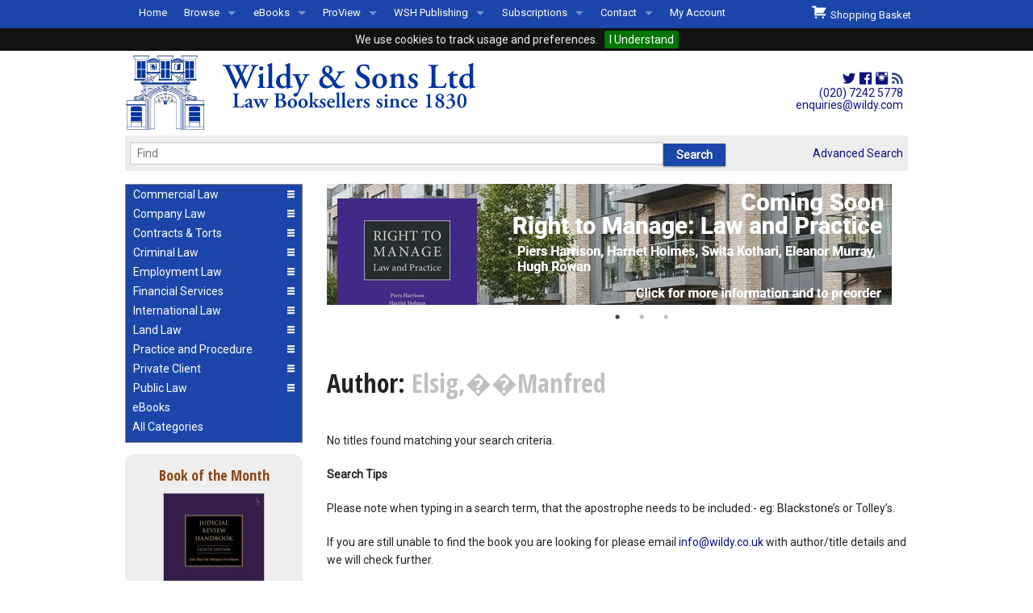

--- FILE ---
content_type: text/html; charset=utf-8
request_url: https://www.wildy.com/books?author=Elsig,%EF%BF%BD%EF%BF%BDManfred
body_size: 6807
content:
<!DOCTYPE html>
<html lang="en">
<head>
  <meta http-equiv="content-type" content="text/html;charset=UTF-8"/>
  <title>Wildy &amp; Sons Ltd &mdash; The World&rsquo;s Legal Bookshop  : Elsig,��Manfred</title>

    <meta name="description" content="Wildy &amp; Sons sells new, second-hand, antiquarian legal books and prints from Lincolns Inn , London, UK. We ship law books world wide and stock books and Looseleaf works from all major legal publishers. Shipping in the UK is free." /><meta name="keywords" content="Wildy, new, second-hand, antiquarian, legal, law, books, prints, worldwide, looseleaf, BlackstoneÕs, Butterworths, Cavendish, Hart, Jordans, Kluwer, LAG, The Law Society, Old Bailey Press, Oxford University Press, Sweet &amp; Maxwell, Tottel, XPL" />

  <meta name="robots" content="index,follow" />
  <meta http-equiv="x-ua-compatible" content="IE=10" >
  <link rel="stylesheet" media="screen" href="https://www.wildy.com/assets/application-all-66ffd75f9dba61df0f1e0904239fc38224b3f5fdcadac5a1e221387351ead1e8.css" />
  <link rel="stylesheet" media="print" href="https://www.wildy.com/assets/application-print-e6a726fa440699bc71a5951f3ccd91f49cef2edb4035dd21afcd6fd1064f93c8.css" />
  <link href='https://fonts.googleapis.com/css?family=Roboto:300,400|Open+Sans+Condensed:700' rel='stylesheet' type='text/css'>

  <script src="https://www.wildy.com/assets/vendor/modernizr-344d29340d34d1e607d25e4331356f53705b92c7acf8bb4c4bf055e685ec1ae4.js"></script>
  <script src="https://www.wildy.com/assets/application-e9d2bae58a979c1989804bb2ed66fdd67642e4c0d1ef631d8eb08c90290ed599.js"></script>


  <meta name="csrf-param" content="authenticity_token" />
<meta name="csrf-token" content="eiz4bfD+RUPK9NNAJB1PN0jqGDDQHDGSiRhZ2x6bphTUZutBvxrcM1kerxQVBlnqDBLZT2XKT9jCLZo6TpFM1g==" />
      <link rel="apple-touch-icon" type="image/png" href="https://www.wildy.com/images/apple-touch-icon-76x76.png?skip_pipeline=true" sizes="76x76" />
    <link rel="apple-touch-icon" type="image/png" href="https://www.wildy.com/images/apple-touch-icon-120x120.png?skip_pipeline=true" sizes="120x120" />
    <link rel="apple-touch-icon" type="image/png" href="https://www.wildy.com/images/apple-touch-icon-152x152.png?skip_pipeline=true" sizes="152x152" />
    <link rel="apple-touch-icon" type="image/png" href="https://www.wildy.com/images/apple-touch-icon-180x180.png?skip_pipeline=true" sizes="180x180" />

    <link rel="icon" type="image/png" href="https://www.wildy.com/images/favicon-16x16.png?skip_pipeline=true" sizes="16x16" />
    <link rel="icon" type="image/png" href="https://www.wildy.com/images/favicon-32x32.png?skip_pipeline=true" sizes="32x32" />

  <meta name="verify-v1" content="c7ivp//F6o3b3FaMNr1werSlqsWxUmclG06TsHJRT2M="/>
  <meta name="viewport" content="width=device-width, initial-scale=1.0" />

    <meta property="og:image" content="https://www.wildy.com/assets/images/wildy_logo_286C.svg">
    <meta property="og:image:type" content="image/svg+xml">

    <meta property="og:title" content="Wildy &amp; Sons sells new, second-hand, antiquarian legal books and prints from Lincolns Inn, London, UK. We ship law books world wide and stock books and looseleaf works from all major legal publishers. Shipping in the UK is free.">
    <meta property="og: description" content="Wildy, new, second-hand, antiquarian, legal, law, books, prints, worldwide, looseleaf, Blackstone&rsquo;s, Butterworths, Cavendish, Hart, Jordans, Kluwer, LAG, The Law Society, Old Bailey Press, Oxford University Press, Sweet &amp; Maxwell, Tottel, XPL">
    <meta property="og:url" content="https://www.wildy.com/books?author=Elsig,%EF%BF%BD%EF%BF%BDManfred">
    <meta property="og:type" content="article" >

</head>
<body>
<div class="row" id="identity">
  <div class="small-12 medium-8 large-8 columns">

    <a href="https://www.wildy.com/"><img alt="Wildy Logo" src="https://www.wildy.com/assets/wildy_logo_286C-1a4311965c8b6f22c3da4f83c60b74df20a88c153a0643bf1ad9332b3b6138cc.svg" width="455" height="105" /></a>

  </div>
  <div class="medium-4 large-4 columns show-for-medium-up text-right hide-for-print">
    <div style="font-size: 1.5em; color: #0033A0; margin-right: 6px; padding: 24px 0px 0px 0px">
      <a title="Wildy &amp; Sons on Twitter" href="https://www.twitter.com/Wildys"><i class="fi-social-twitter"></i></a>      <a title="Wildy &amp; Sons on Facebook" href="https://www.facebook.com/wildyandsons"><i class="fi-social-facebook"></i></a>      <a id="instagram" title="Wildy &amp; Sons on Instagram" href="https://www.instagram.com/wildyandsons/"><i class="fi-social-instagram"></i></a>      <a title="Wildy &amp; Sons RSS Feeds" href="/browse-by-subject"><i class="fi-rss" style="font-size: 1em; color: #2f477f;"></i></a>    </div>
    <div style="font-size: 1em; margin-right: 6px; line-height: 110%;">
      <a href="tel:+442072425778">(020) 7242 5778</a><br/>
      <a href="mailto:enquiries@wildy.com">enquiries@wildy.com</a>
    </div>
  </div>
</div>
<div class="row hide-for-print">
  <div class="small-12 large-12 columns">
    <div class="contain-to-grid fixed">
      <nav class="top-bar" data-topbar data-options="mobile_show_parent_link: true" role="navigation">
        <ul class="title-area">
          <li class="name">
            <h1><a href="#"></a></h1>
          </li>
          <li class="toggle-topbar menu-icon"><a href="#"><span>Menu</span></a>
          </li>
        </ul>
        <section class="top-bar-section">
          <ul class="left">
                  <li><a href="/home">Home</a>
              </li>
                  <li class="has-dropdown"><a href="#">Browse</a>
                <ul class="dropdown">
                    <li><a href="/browse-by-subject">All Titles by Subject</a></li>
                    <li><a href="/comingsoon">Coming Soon</a></li>
                    <li><a href="/recentpub">Recently Published</a></li>
                </ul>
              </li>
                  <li class="has-dropdown"><a href="#">eBooks</a>
                <ul class="dropdown">
                    <li><a href="/ebooks-by-subject">eBooks By Subject</a></li>
                    <li><a href="/ebook-formats">eBook Formats</a></li>
                    <li><a href="/ebook-faqs">eBook FAQs</a></li>
                </ul>
              </li>
                  <li class="has-dropdown"><a href="#">ProView</a>
                <ul class="dropdown">
                    <li><a href="/about-proview">About ProView</a></li>
                    <li><a href="/proview-by-subject">ProView by Subject</a></li>
                    <li><a href="/proview-highlights">ProView Highlights</a></li>
                    <li><a href="/early-bird">Early Bird Discounts</a></li>
                </ul>
              </li>
                  <li class="has-dropdown"><a href="#">WSH Publishing</a>
                <ul class="dropdown">
                    <li><a href="/aboutwsh">About WSH Publishing</a></li>
                    <li><a href="/subjects/wildy-simmonds-and-hill">Our Titles</a></li>
                    <li><a href="/rescentwsh">Forthcoming/Recent WSH Titles</a></li>
                    <li><a href="/permissions-requests">Permissions Requests</a></li>
                    <li><a href="/freelance-opportunities">Freelance Opportunities</a></li>
                </ul>
              </li>
                  <li class="has-dropdown"><a href="#">Subscriptions</a>
                <ul class="dropdown">
                    <li><a href="/releases">Subscription Releases</a></li>
                    <li><a href="/manage-subs">Subscriptions Management</a></li>
                </ul>
              </li>
                  <li class="has-dropdown"><a href="#">Contact</a>
                <ul class="dropdown">
                    <li><a href="/welcome-to-wildys">Welcome to Wildys</a></li>
                    <li><a href="/map">Our Store</a></li>
                    <li><a href="/shop-representation">Shop Representation</a></li>
                    <li><a href="/catalog">Our Staff &amp; Services</a></li>
                    <li><a href="/our-history">Our History</a></li>
                    <li><a href="/second-hand-sets-books">Second Hand Sets &amp; Books</a></li>
                    <li><a href="/events">Events </a></li>
                    <li><a href="/links">Links</a></li>
                </ul>
              </li>

            <li><a href="https://accounts.wildy.com">My Account</a>
          </ul>
          <ul class="right">
            <li id="basket_summary"><a id="checkout_button" href="https://www.wildy.com/shopping_basket"><i class="fi-shopping-cart" style="font-size:1.6em;"></i>&nbsp;&nbsp;Shopping Basket </a>
</li>
          </ul>
        </section>
      </nav>
    </div>
  </div>
</div>
<div class="row">
  <div class="small-12 large-12 columns">
  </div>
</div>
<div class="row hide-for-print">
  <div class="small-12 large-12 columns">
    <nav class="top-bar" id="searchbar">
      <div class="row">
        <div class="large-10 medium-9 small-8 columns">
          <form action="/menus/autocomplete_book_ti" accept-charset="UTF-8" method="post"><input type="hidden" name="authenticity_token" value="RXFuZc8734r+59Oh7YNJYzWr19rLwNRUjIEC3YeLvfzrO31JgN9G+m0Nr/XcmF++cVMWpX4Wqh7HtME814FXPg==" autocomplete="off" />
            <div class="row collapse">
              <div class="large-10 medium-9 small-8 columns">
                <input type="text" name="ti" id="ti" value="" size="100" autocomplete="off" class="ui-autocomplete-input" placeholder="Find" data-autocomplete="/menus/autocomplete_book_ti" data-id-element="#book_id" />
                <input type="hidden" name="book_id" id="book_id" value="-1" autocomplete="off" />
              </div>

              <div class="large-2 medium-3 small-4 columns">
                <input type="submit" value="Search" autocomplete="off" class="button" data-disable-with="Search" />
              </div>


            </div>
</form>        </div>
        <div class="large-2 medium-3 small-4 columns">
          <section class="top-bar-section right">
            <a href="/books/advanced_search">Advanced Search</a>
          </section>
        </div>
      </div>
    </nav>


  </div>
</div>
<div class="row">
  <div class="medium-4 large-3 columns show-for-medium-up hide-for-print">
    <ul class="accordion round" data-accordion>
        <li class="accordion-navigation ">
  <a href="#panel_1"><span class="clearfix"><span class="left">Commercial Law</span><span class="right"><i class="fa fi-list large"></i><i class="fa fi-arrows-in large"></i></span></span></a>

  <div id="panel_1" class="content ">
    <ul class="side-nav">
          <li><a href="/subjects/arbitration-and-dispute-resolution">Arbitration and Alternative Dispute Resolution</a></li>
          <li><a href="/subjects/commercial-law">Commercial Law</a></li>
          <li><a href="/subjects/competition-law">Competition Law</a></li>
          <li><a href="/subjects/construction-law">Construction Law</a></li>
          <li><a href="/subjects/intellectual-property-law">Intellectual Property Law</a></li>
          <li><a href="/subjects/international-investment-law">International Investment Law</a></li>
          <li><a href="/subjects/international-trade">International Trade</a></li>
          <li><a href="/subjects/information-technology-law">IT, Internet and Artificial Intelligence Law</a></li>
          <li><a href="/subjects/shipping-transport-and-maritime-law">Shipping, Transport and Maritime Law</a></li>
          <li><a href="/subjects/taxation">Taxation</a></li>
    </ul>
  </div>
</li>
        <li class="accordion-navigation ">
  <a href="#panel_2"><span class="clearfix"><span class="left">Company Law</span><span class="right"><i class="fa fi-list large"></i><i class="fa fi-arrows-in large"></i></span></span></a>

  <div id="panel_2" class="content ">
    <ul class="side-nav">
          <li><a href="/subjects/company-law">Company Law</a></li>
          <li><a href="/subjects/insolvency-law">Insolvency Law</a></li>
          <li><a href="/subjects/mergers-and-acquisitions">Mergers and Acquisitions</a></li>
          <li><a href="/subjects/partnership-law">Partnership Law</a></li>
    </ul>
  </div>
</li>
        <li class="accordion-navigation ">
  <a href="#panel_3"><span class="clearfix"><span class="left">Contracts &amp; Torts</span><span class="right"><i class="fa fi-list large"></i><i class="fa fi-arrows-in large"></i></span></span></a>

  <div id="panel_3" class="content ">
    <ul class="side-nav">
          <li><a href="/subjects/contract-law">Contract Law</a></li>
          <li><a href="/subjects/libel-and-slander">Libel and Slander</a></li>
          <li><a href="/subjects/personal-injury-law">Personal Injury Law</a></li>
          <li><a href="/subjects/professional-negligence">Professional Negligence</a></li>
          <li><a href="/subjects/remedies-and-damages">Remedies and Damages</a></li>
          <li><a href="/subjects/tort-law">Tort Law</a></li>
    </ul>
  </div>
</li>
        <li class="accordion-navigation ">
  <a href="#panel_4"><span class="clearfix"><span class="left">Criminal Law</span><span class="right"><i class="fa fi-list large"></i><i class="fa fi-arrows-in large"></i></span></span></a>

  <div id="panel_4" class="content ">
    <ul class="side-nav">
          <li><a href="/subjects/criminal-law">Criminal Law</a></li>
          <li><a href="/subjects/criminology">Criminology</a></li>
          <li><a href="/subjects/international-criminal-law">International Criminal Law</a></li>
          <li><a href="/subjects/money-laundering">Money Laundering</a></li>
          <li><a href="/subjects/police-and-public-order-law">Police and Public Order Law</a></li>
          <li><a href="/subjects/prison-law">Prison Law</a></li>
          <li><a href="/subjects/road-traffic-law">Road Traffic Law</a></li>
    </ul>
  </div>
</li>
        <li class="accordion-navigation ">
  <a href="#panel_5"><span class="clearfix"><span class="left">Employment Law</span><span class="right"><i class="fa fi-list large"></i><i class="fa fi-arrows-in large"></i></span></span></a>

  <div id="panel_5" class="content ">
    <ul class="side-nav">
          <li><a href="/subjects/discrimination-law">Discrimination Law</a></li>
          <li><a href="/subjects/employment-law">Employment Law</a></li>
          <li><a href="/subjects/health-and-safety">Health and Safety</a></li>
          <li><a href="/subjects/pensions-law">Pensions Law</a></li>
    </ul>
  </div>
</li>
        <li class="accordion-navigation ">
  <a href="#panel_6"><span class="clearfix"><span class="left">Financial Services</span><span class="right"><i class="fa fi-list large"></i><i class="fa fi-arrows-in large"></i></span></span></a>

  <div id="panel_6" class="content ">
    <ul class="side-nav">
          <li><a href="/subjects/banking-and-finance">Banking and Finance</a></li>
          <li><a href="/subjects/consumer-law">Consumer Law</a></li>
          <li><a href="/subjects/insurance-law">Insurance Law</a></li>
    </ul>
  </div>
</li>
        <li class="accordion-navigation ">
  <a href="#panel_7"><span class="clearfix"><span class="left">International Law</span><span class="right"><i class="fa fi-list large"></i><i class="fa fi-arrows-in large"></i></span></span></a>

  <div id="panel_7" class="content ">
    <ul class="side-nav">
          <li><a href="/subjects/comparative-law">Comparative Law</a></li>
          <li><a href="/subjects/conflict-of-laws">Conflict of Laws</a></li>
          <li><a href="/subjects/eu-law">EU Law</a></li>
          <li><a href="/subjects/european-jurisdictions">European Jurisdictions</a></li>
          <li><a href="/subjects/international-criminal-law">International Criminal Law</a></li>
          <li><a href="/subjects/international-investment-law">International Investment Law</a></li>
          <li><a href="/subjects/international-trade">International Trade</a></li>
          <li><a href="/subjects/other-jurisdictions">Other Jurisdictions </a></li>
          <li><a href="/subjects/public-international-law">Public International Law</a></li>
    </ul>
  </div>
</li>
        <li class="accordion-navigation ">
  <a href="#panel_8"><span class="clearfix"><span class="left">Land Law</span><span class="right"><i class="fa fi-list large"></i><i class="fa fi-arrows-in large"></i></span></span></a>

  <div id="panel_8" class="content ">
    <ul class="side-nav">
          <li><a href="/subjects/agricultural-law">Agricultural Law</a></li>
          <li><a href="/subjects/commercial-property">Commercial Property</a></li>
          <li><a href="/subjects/conveyancing">Conveyancing</a></li>
          <li><a href="/subjects/environmental-law">Environmental Law</a></li>
          <li><a href="/subjects/housing-law">Housing Law</a></li>
          <li><a href="/subjects/landlord-and-tenant-law">Landlord and Tenant Law</a></li>
          <li><a href="/subjects/planning-law">Planning Law</a></li>
          <li><a href="/subjects/property-law">Property Law</a></li>
    </ul>
  </div>
</li>
        <li class="accordion-navigation ">
  <a href="#panel_9"><span class="clearfix"><span class="left">Practice and Procedure</span><span class="right"><i class="fa fi-list large"></i><i class="fa fi-arrows-in large"></i></span></span></a>

  <div id="panel_9" class="content ">
    <ul class="side-nav">
          <li><a href="/subjects/advocacy">Advocacy</a></li>
          <li><a href="/subjects/courts-and-procedure">Courts and Procedure</a></li>
          <li><a href="/subjects/drafting-and-legal-writing">Drafting and Legal Writing</a></li>
          <li><a href="/subjects/english-legal-system">English Legal System</a></li>
          <li><a href="/subjects/evidence">Evidence</a></li>
          <li><a href="/subjects/legal-skills-and-method">Legal Skills and Method</a></li>
          <li><a href="/subjects/professional-conduct-and-ethics">Professional Conduct and Ethics</a></li>
          <li><a href="/subjects/statutory-interpretation-and-legislative-drafting">Statutory Interpretation and Legislative Drafting</a></li>
    </ul>
  </div>
</li>
        <li class="accordion-navigation ">
  <a href="#panel_10"><span class="clearfix"><span class="left">Private Client</span><span class="right"><i class="fa fi-list large"></i><i class="fa fi-arrows-in large"></i></span></span></a>

  <div id="panel_10" class="content ">
    <ul class="side-nav">
          <li><a href="/subjects/charities">Charities</a></li>
          <li><a href="/subjects/equity-and-trusts">Equity and Trusts</a></li>
          <li><a href="/subjects/family-law">Family Law</a></li>
          <li><a href="/subjects/mental-health-law">Mental Health Law</a></li>
          <li><a href="/subjects/wills-and-probate">Wills and Probate</a></li>
    </ul>
  </div>
</li>
        <li class="accordion-navigation ">
  <a href="#panel_11"><span class="clearfix"><span class="left">Public Law</span><span class="right"><i class="fa fi-list large"></i><i class="fa fi-arrows-in large"></i></span></span></a>

  <div id="panel_11" class="content ">
    <ul class="side-nav">
          <li><a href="/subjects/constitutional-and-administrative-law">Constitutional and Administrative Law</a></li>
          <li><a href="/subjects/education-law">Education Law</a></li>
          <li><a href="/subjects/human-rights-and-civil-liberties">Human Rights and Civil Liberties</a></li>
          <li><a href="/subjects/immigration-and-nationality-law">Immigration, Asylum, Refugee and Nationality Law</a></li>
          <li><a href="/subjects/judicial-review">Judicial Review</a></li>
          <li><a href="/subjects/licensing-law">Licensing Law</a></li>
          <li><a href="/subjects/local-government-law">Local Government Law</a></li>
          <li><a href="/subjects/public-procurement">Public Procurement</a></li>
          <li><a href="/subjects/statutory-interpretation-and-legislative-drafting">Statutory Interpretation and Legislative Drafting</a></li>
    </ul>
  </div>
</li>

      <li class="looks-like-accordion">
        <a href="/ebooks-by-subject" id="ebooks-by-subject">eBooks</a>
      </li>
      <li  class="looks-like-accordion">
        <a href="/browse-by-subject" id="browse-by-subject">All Categories</a>
      </li>
    </ul>
        <div class="box text-center" id="book_of_the_month">
	<h4 class="subheader">Book of the Month</h4>
  <div><a href="/books/221804">
	<img src="/static/hart/2025/9781509994816_sml.jpg" alt="Cover of Judicial Review Handbook" class="thumbnail"/>	</a>
  </div>
  <h3 style="padding-bottom: 0px;">Judicial Review Handbook</h3>
    <div  class="authors"><a class="author" href="/books?author=Fordham, The Hon. Sir Michael"> The Hon. Sir Michael Fordham</a></div>
  <div><strong>Price: </strong>&pound;250.00</div>
  <br/>
  <div class=row collapse">
    <div class="text-left small-3 columns"> <div class="basket_info" id="buy_221804"><a class="button small round button" data-remote="true" rel="nofollow" data-method="post" href="/isbn/9781509994816/judicial-review-handbook-8th-ed-hardback-hart-publishing/buy"><span>Buy</span></a><div></div></div></div>
    <div class="text-right small-9 columns"><a class="small round button" href="/isbn/9781509994816/judicial-review-handbook-8th-ed-hardback-hart-publishing">More Information</a></div>
  </div>
</div>



            <div class="box text-center">
	    <h4>Land Registration Manual<br/>4th ed</h4>
        <p><a href="https://www.wildy.com/isbn/9780854903115/land-registration-manual-wildy-simmonds-and-hill-publishing?src=sidebar"><img src="/system/medias/502/original/9780854903115.jpg?src=sidebar"></a><br/><br/><a href="https://www.wildy.com/isbn/9780854903115/land-registration-manual-wildy-simmonds-and-hill-publishing?src=sidebar"><br/>
&nbsp;<b>Ash Jones</b><br/><br/><img src="/system/medias/376/original/moreInformationButton.jpg"></a></p>
            <p><a href="/https://www.wildy.com/isbn/9780854903122/right-to-manage-law-and-practice-hardback?src=sidebar"></a></p>
        <br/>
	  </div>
      <div class="box text-center">
	    <h4>Welcome to Wildys</h4>
        <p><a href="https://www.wildy.com/menus/welcome-to-wildys/stories/121"><img src="https://www.wildy.com/system/medias/346/original/Welcome240621.jpg"></a></p>
            <p><a href="/menus/welcome-to-wildys/stories/121">Watch</a></p>
        <br/>
	  </div>
      <div class="box text-center">
	    <h4>Judicial Cooperation in Commercial Litigation 3rd ed (The British Cross-Border Financial Centre World)</h4>
        <p><a href="https://www.wildy.com/isbn/9780854903108/judicial-cooperation-in-commercial-litigation-the-british-cross-border-financial-centre-world-3rd-ed-hardback-wildy-simmonds-and-hill-publishing?src=sidebar"><img src="/system/medias/501/original/9780854903108.jpg"></a><br/><br/>
&nbsp;<b>Ian Kawaley, David Doyle, Shade Subair Williams</b><br/></p>
<p><a href="https://www.wildy.com/isbn/9780854903108/judicial-cooperation-in-commercial-litigation-the-british-cross-border-financial-centre-world-3rd-ed-hardback-wildy-simmonds-and-hill-publishing"><img src="/system/medias/376/original/moreInformationButton.jpg"></a></p>
            <p><a href="/https://www.wildy.com/isbn/9780854903078/enquiries-of-local-authorities-and-water-companies-a-practical-guide-7th-edition-paperback-wildy-simmonds-and-hill-publishing?src=sidebar"></a></p>
        <br/>
	  </div>
      <div class="box text-center">
	    <h4>Offers for Newly Called Barristers & Students</h4>
        <center>
<p>Special Discounts for Newly Called &amp; Students</p>
<p><img src="/system/medias/439/original/NewPupilage2024.jpg" alt="" /></p>
</center>
            <p><a href="/pupillage-special-offers">Read More ...</a></p>
        <br/>
	  </div>
      <div class="box text-center">
	    <h4>Secondhand & Out of Print </h4>
        <center>
<p>Browse Secondhand Online</p>
<p><img src="/static/jonathan_cape/1983/9780224015967_sml.jpg" alt="" /></p>
</center>
            <p><a href="/out-of-print-secondhand">Read More...</a></p>
        <br/>
	  </div>



  </div>

  <div class="small-12 medium-8 large-9 columns">
    <div class="row">
      <div class="small-12 medium-12 large-12 columns hide-for-print" id="info_slots">
              <div><a href="https://www.wildy.com/isbn/9780854903122/right-to-manage-law-and-practice-hardback"><img src="https://www.wildy.com/system/banners/440/original/RightToManageComingSoon.jpg?1767709678" /></a></div>
              <div><a href="https://www.wildy.com/early-bird"><img src="https://www.wildy.com/system/banners/422/original/0322_Early_Bird.png?1745306490" /></a></div>
              <div><a href="https://www.wildy.com/isbn/9780854903115/land-registration-manual-wildy-simmonds-and-hill-publishing?src=banner"><img src="https://www.wildy.com/system/banners/444/original/LandRegistrationJP.jpg?1768916375" /></a></div>
      </div>
    </div>
    <div class="row">
      <div class="small-12 medium-12 large-12 columns">
        <div id="flash">
        </div>
        <h1>Author: <span style="color:silver">Elsig,��Manfred</span></h1>
      </div>
    </div>
    
    <p>No titles found matching your search criteria.<p>
    <p><b>Search Tips</b></p><p>Please note when typing in a search term, that the apostrophe needs to be included:- eg: Blackstone&rsquo;s or Tolley&rsquo;s.</p>
    <p>If you are still unable to find the book you are looking for please email <a href="mailto:info@wildy.co.uk">info@wildy.co.uk</a> with author/title details and we will check further.</p>


  </div>
</div>
<div class="row" id="footer">
  <div class="medium-4 large-3 columns show-for-medium-up">&nbsp;</div>
  <div class="small-12 medium-8 large-9 text-center columns">
      <span><a href="/terms-conditions">Terms and Conditions</a></span>&nbsp;&nbsp;

<span><a href="/shipping-charges">Shipping and Tracking</a></span>&nbsp;&nbsp;

<span><a href="/privacy-policy">Privacy Policy</a></span>&nbsp;&nbsp;


    <br/>
    &copy; 2004-2026 Wildy &amp; Sons Ltd. <br/><br/><span class="hide-for-print">Site designed by
      <a href="http://www.batchelorassociates.co.uk" target="_blank">www.batchelorassociates.co.uk</a></span>
      <script>
          (function(i,s,o,g,r,a,m){i['GoogleAnalyticsObject']=r;i[r]=i[r]||function(){
              (i[r].q=i[r].q||[]).push(arguments)},i[r].l=1*new Date();a=s.createElement(o),
              m=s.getElementsByTagName(o)[0];a.async=1;a.src=g;m.parentNode.insertBefore(a,m)
          })(window,document,'script','//www.google-analytics.com/analytics.js','ga');

          ga('create', 'UA-668290-1', 'auto');
          ga('send', 'pageview');

      </script>
  </div>
</div>
<style type="text/css">
    @media only screen and (min-width: 40.063em) {
        div.grid-spacer-1 {
            display: block;
            height: 1.5em;
            overflow-y: hidden;
        }

        div.grid-spacer-2 {
            display: block;
            height: 3.0em;
            overflow-y: hidden;
        }

        div.spacer-4 {
            display: block;
            height: 14.0em;
            overflow-y: hidden;
        }

        div#identity {
            margin-bottom: 0em;
            margin-top: 0em;
        }
    }
</style>
</body>
</html>
